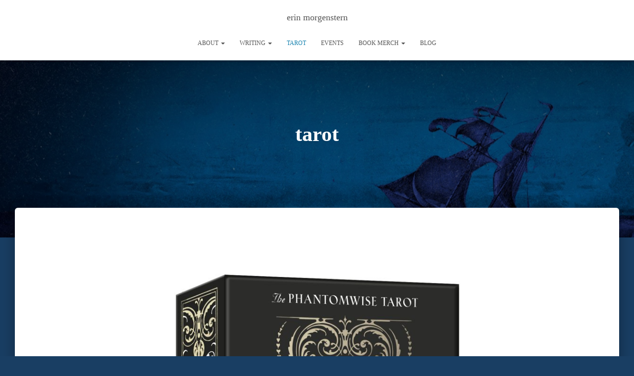

--- FILE ---
content_type: text/css
request_url: http://erinmorgenstern.com/wp-content/uploads/elementor/css/post-6282.css?ver=1769060535
body_size: 929
content:
.elementor-6282 .elementor-element.elementor-element-d2e6357{--divider-border-style:solid;--divider-border-width:1px;}.elementor-6282 .elementor-element.elementor-element-d2e6357 .elementor-divider-separator{width:100%;}.elementor-6282 .elementor-element.elementor-element-d2e6357 .elementor-divider{padding-block-start:15px;padding-block-end:15px;}.elementor-6282 .elementor-element.elementor-element-d2e6357.elementor-view-stacked .elementor-icon{background-color:#020202;}.elementor-6282 .elementor-element.elementor-element-d2e6357.elementor-view-framed .elementor-icon, .elementor-6282 .elementor-element.elementor-element-d2e6357.elementor-view-default .elementor-icon{color:#020202;border-color:#020202;}.elementor-6282 .elementor-element.elementor-element-d2e6357.elementor-view-framed .elementor-icon, .elementor-6282 .elementor-element.elementor-element-d2e6357.elementor-view-default .elementor-icon svg{fill:#020202;}